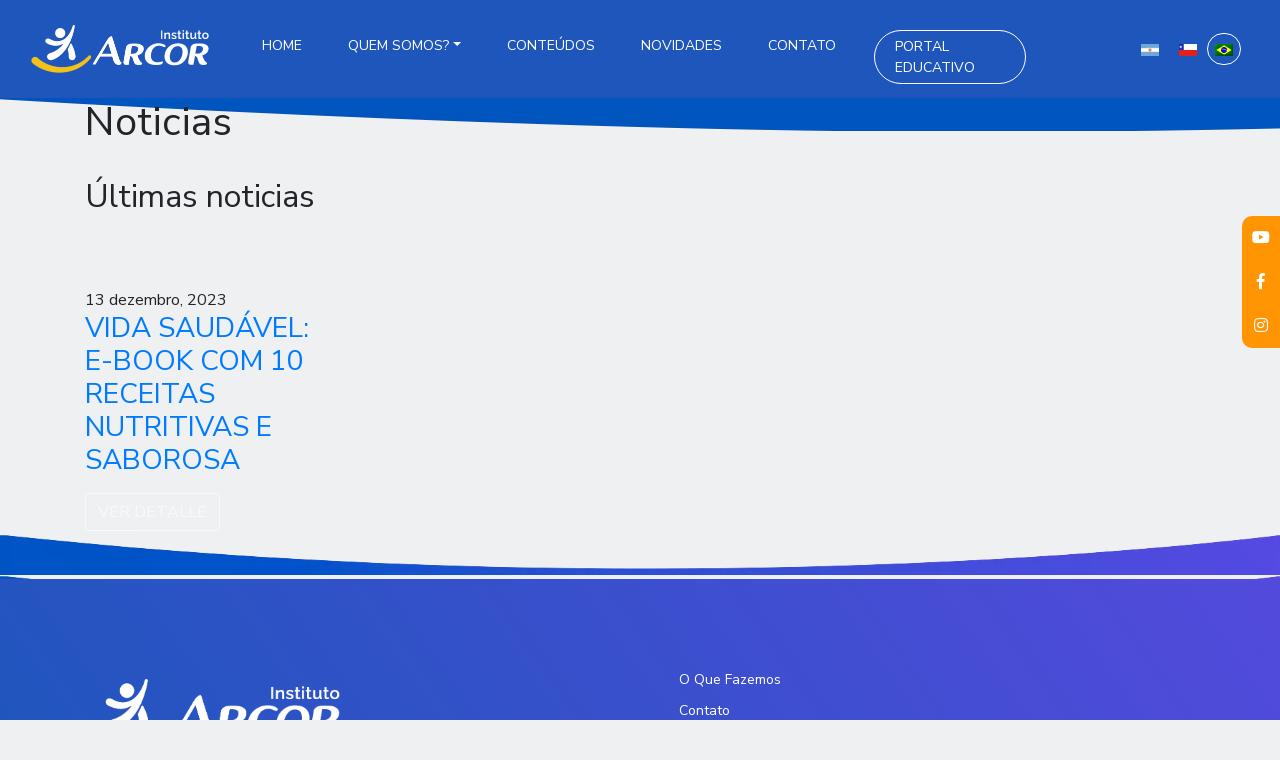

--- FILE ---
content_type: text/css
request_url: https://www.institutoarcor.org.br/wp-content/themes/fundacion-theme/style.css
body_size: 33941
content:
/*
Theme Name: Fundacion Theme
Author: Nicolas Giuliano
Description: Template para Fundacion Arcor
Version: 0.0.1
Tags: bootstrap

*/

/* General */

body {
    font-family: 'Nunito Sans', sans-serif;
	background: #EFF0F1;
}

a, button, button:focus {outline : none;}


.btn.btn-primary{
	font-size: 18px !important;
}

.btn.green-btn{
	background-color: #378080;
    border-radius: 30px;
}

.btn.green-btn:hover{
	background-color: #FF9502;
}

a:hover{
	text-decoration: none;
}

.light-green{
	background-color: #BEEAD1;
}

.light-red{
	background-color: #FFC6B2;
}

.light-yellow{
	background-color: #FCE2B2;
	
}

.bg-blue{
	    background: #1e56bc;
}

.bold{
	font-weight: 800;
}

/* INICIATIVAS */

.iniciativas-section {
    font-family: 'Nunito Sans', sans-serif;
	background-color: white;
	padding: 100px 0px;
}

.iniciativas-section h2 {
    font-size: 32px;
    font-weight: 800;
    margin: 0px;
    padding-top: 0px;
}

.iniciativas-section span {
    font-size: 21px;
    margin: 0px 0px 0px 120px;
    font-weight: 500;
    padding: 0px;
}

.iniciativas-section p {
    font-size: 16px;
    line-height: 1;
}

.iniciativas-regionales {
    font-family: 'Nunito Sans', sans-serif;
}

.iniciativas-regionales-title {
    font-size: 24px !important;
    font-weight: 700 !important;
    font-family: 'Nunito Sans', sans-serif;
}

.icons-iniciativas-size {
    max-width: 220px;
    height: 200px;
    object-fit: contain;
}
.iniciativas-description-title {
    font-size: 16px;
    padding: 0px;
    margin: 0px 0px 5px;
    font-weight: 600;
    margin-bottom: 15px;
}

.ver-mas-btn {
    color: white;
    font-weight: 500;
    background: #ECBB33;
    padding: 5px 15px;
    border-radius: 15px;
    transition: .5s;
}

.ver-mas-btn:hover {
    background: #554add;
    text-decoration: none;
    color: white;
}

.iniciativas-paises {
   
    min-height: 600px;
	background-color: white;

}

.iniciativas-paises.chile {
    background-image: url(img/about-deco-3.png);
    background-position:top center !important;
    background-repeat: no-repeat;
    background-size: cover;
  

}




.divider-text {
    height: 6px;
    width: 200px;
    background-color: #554add;
    border-radius: 4px;
    margin: 20px 0px;
}

.programa-link {
    color: #554add;
    transition: .3s;
}
.programa-link:hover{
    color: #1D56BC;
    text-decoration: none;
}

.iniciativas-itempage {
    background-image: url(img/about-deco-3.png);
    background-position: bottom center !important;
    background-repeat: no-repeat;
    background-size: contain;
    min-height: 100vh;
}

/* Header */

.curved-bottom{
	    position: absolute;
    width: 100%;
    margin-bottom: -33px;
    background: url(img/home/bottom-curved.png) no-repeat;
    height: 33px;
    background-size: cover;
}


#mainNav.sticky{
position: fixed !important;
    width: 100%;
    top: 0px;
    animation-duration: 0.3s;
    animation-name: slidein;
    z-index: 999;
    border-bottom: solid 1px #ddd;
    box-shadow: 1px 1px 10px #8181812e;
	 background: rgb(30,86,188);
background: -moz-linear-gradient(55deg, rgba(30,86,188,1) 0%, rgba(83,74,220,1) 100%);
background: -webkit-linear-gradient(55deg, rgba(30,86,188,1) 0%, rgba(83,74,220,1) 100%);
background: linear-gradient(55deg, rgba(30,86,188,1) 0%, rgba(83,74,220,1) 100%);
filter: progid:DXImageTransform.Microsoft.gradient(startColorstr="#1e56bc",endColorstr="#534adc",GradientType=1);
}

@keyframes slidein {
  from {
	opacity: 0;
    height: 0px;
  }

  to {
	  opacity: 1;
    height: 81px;
  }
}

.outlined-rounded-btn a, #featured-videos .outlined-rounded-btn{
	    border: solid 1px;
    border-radius: 35px;
    padding: 5px 20px !important;
    margin-top: 15px;
}

.outlined-rounded-btn i{
	    float: right;
    margin-top: 3px;
}

.outlined-rounded-btn a:hover, #featured-videos .outlined-rounded-btn:hover{
	color: #1D56BC !important;
	background: white;
}

.btn-full{
	width: 100% !important;
	display: block;
}


.social-links a{
	color: black;
	    margin-left: 15px;
}

.social-links a :hover{
	color:#FF9502;
}

.social-links testimonials-homea:hover{
	color: #4A7F80;
}

.navbar-nav .dropdown-menu {
    background-color: #12449e;
}

	.bsnav-mobile .wpml-ls-legacy-list-horizontal {
		display: none;
	}
	
	.bsnav-mobile.in .wpml-ls-legacy-list-horizontal{
		display: block
	}
.dropdown-item {
	text-transform: uppercase;
}

.navbar-brand img {
    padding: 25px 0px;
}


#menu-main-menu li, #menu-main-menu-chile li, #menu-main-menu-portuguese-brazil li {
	    padding: 0px 15px;
}

#menu-main-menu li a, #menu-main-menu-chile li a, #menu-main-menu-portuguese-brazil li a {
    color: white;
		    font-size: 14px;
}

#menu-main-menu li a:hover, #menu-main-menu-chile li a:hover, #menu-main-menu-portuguese-brazil li a:hover {
    color: #FF9502;
}

#menu-main-menu li.current-menu-item a, #menu-main-menu-chile li.current-menu-item a, #menu-main-menu-portuguese-brazil li.current-menu-item a {
    color: #FF9502;
}

.nav-link {
    display: list-item;
    text-transform: uppercase;
}



.home #mainNav{
	position: absolute;
	width: 100%;
}

.white-back{
	background: white;
}

.grey-back{
	background:#EFF0F1;
}

.white-top{
	    background-image: url(img/home/top-grey.png);
    background-repeat: no-repeat;
	    background-size: contain;
}

.yellow-btn{
	    color: white;
    font-weight: 800;
    background: #ECBB33;
    padding: 5px 15px;
    border-radius: 15px;
}

.yellow-btn:hover{
	background: #384C7D;
	color: white;
}

.btn-white{
	    color: #384C7D;
    font-weight: 800;
    background: white;
    padding: 5px 15px;
    border-radius: 15px;
}

.btn-white:hover{
	color:white;
	background: #FF9502;
}

/* QUE HACEMOS */

.bg-about-us img {
    width: 100%;
}

.que-hacemos-section {
	padding: 100px 0px 50px;
    background-color: white;
}

.que-hacemos-icons{
	    background: white;
    padding: 50px 0px 100px;
}

.que-hacemos-section {
    font-family: 'Nunito Sans', sans-serif;
}

.que-hacemos-section h2 {
    font-size: 32px;
    font-weight: 800;
    margin: 0px;
    padding-top: 0px;
}

.que-hacemos-section span {
    font-size: 21px;
    margin: 0px 0px 0px 120px;
    font-weight: 500;
    padding: 0px;
}

.que-hacemos-section p {
    font-size: 16px;
    line-height: 1;
}

.divider-text {
    height: 6px;
    width: 200px;
    background-color: #554add;
    border-radius: 4px;
    margin: 20px 0px;
}

.que-hacemos-items ul li::marker {
    color: #554add;
}

.icons-qh-size {
    width: 55%;
}

.que-hacemos-description-title {
    font-size: 16px;
    padding: 0px;
    margin: 10px 0px;
    font-weight: 600;
    text-transform: uppercase;
}

.que-hacemos-icons {
    background-image: url(img/about-deco-3.png);
    background-position:  bottom center;
    background-repeat:  no-repeat;
    background-size: cover;
    min-height: 500px;
    padding: 20px 0px 150px 0px;
    background-position-y: 200px;
}



/* DISTINCIONES */

.owl-prev {
    width: 15px;
    height: 100px;
    position: absolute;
    top: 25%;
    margin-left: -20px;
    display: block !important;
    border:0px solid black;

}

.owl-next {
    width: 15px;
    height: 100px;
    position: absolute;
    top:25%;
    right: -25px;
    display: block !important;
    border:0px solid black;

}
.owl-prev i, .owl-next i {    transform: scale(1,2);
    color: #554add;}

.distinciones-section {
    background-image: url(img/home-deco-8.png);
    background-position: center right !important;
    background-repeat: no-repeat;
    background-size: auto;
    font-family: 'Nunito Sans', sans-serif;
    color: #212529;
	background: white;
    padding: 100px 0px 50px;
}

.distinciones-carousel {
    background-image: url(img/about-deco-1.png), url(img/about-deco-3.png);
    background-position: bottom left, bottom center;
    background-repeat: no-repeat, no-repeat;
    background-size: auto, cover;
    min-height: 500px;
    padding: 20px 0px 150px 0px;
    background-position-y: 200px;
	background-color: white;
}

.distinciones-section h2 {
    font-size: 32px;
    font-weight: 800;
    margin: 0px;
    padding-top: 0px;
}

.distinciones-section span {
    font-size: 21px;
    margin: 0px 0px 0px 120px;
    font-weight: 500;
    padding: 0px;
}

.award-icon {
    width: 80px !important;
    margin: 0 auto;
}

.distinciones-bg {
    padding: 40px 0px;
    background-position: center center;
    background-size: contain;
    background-repeat: no-repeat;
}

.distinciones-bg i{
	color: #554add;
}

.distinciones-bg button {
    color: white;
    font-weight: 500;
    background: #ECBB33;
    padding: 3px 15px;
    border-radius: 15px;
    transition: .5s;
    border: none;
}

.distinciones-bg button:hover {
    background: #554add;
    text-decoration: none;
    color: white;
}

/* REDES */

.icons-redes-size {
    width: 45%;
}

.ver-mas-btn {
    color: white;
    font-weight: 500;
    background: #ECBB33;
    padding: 5px 15px;
    border-radius: 15px;
    transition: .5s;
}

.ver-mas-btn:hover {
    background: #554add;
    text-decoration: none;
    color: white;
}

.align-elements-redes {
    display: flex;
    align-items: center;
}


/* Términos */

 .general-page {
        background-image: url(img/home/about-deco-2.png), url(img/home/about-deco-1.png), url(img/home/contact-bg.png);
        background-position:  right bottom, right top, bottom center;
        background-repeat:  no-repeat, no-repeat, no-repeat;
        background-size:  auto, auto, auto;
        font-family: 'Nunito Sans', sans-serif;
            padding: 100px 0px;
    background-color: white;
    }


/* CONTACTO */
    
    .contact-us {
        background-image: url(img/home/about-deco-1.png), url(img/home/about-deco-2.png), url(img/home/about-deco-1.png), url(img/home/contact-bg.png);
        background-position: left center, right bottom, right top, bottom center;
        background-repeat: no-repeat, no-repeat, no-repeat, no-repeat;
        background-size: auto, auto, auto, auto;
        font-family: 'Nunito Sans', sans-serif;
            padding: 100px 0px;
    background-color: white;
    }
    
    .contact-us span {
        font-size: 21px;
        margin: 0px;
        padding: 0px;
    }
    
    .contact-us p {
        font-size: 18px;
        margin: 0px 25px;
        font-weight: 400;
    }

.sede-container-left p, .sede-container-right p{
	font-size:14px; 
}

.contact-us .location-block{
	    margin-top: 20px;
    margin-bottom: 20px;
}
    
    .contact-us p a {
        font-size: 13px;
        color: white;
        transition: .5s;
        font-weight: 600;
    }
    
    .contact-us p a:hover {
        color: #554add;
        text-decoration: none;
    }
    
    .contact-us h2 {
        font-size: 32px;
        font-weight: 800;
        margin: 0px;
        padding-top: 0px;
    }
    
    .sede-container-left {
        border-top-left-radius: 10px;
        border-bottom-left-radius: 10px;
        padding: 20px;
        color: white;
        min-height: 270px;
    }
    
    .sede-container-right {
        border-top-right-radius: 10px;
        border-bottom-right-radius: 10px;
        padding: 20px;
        color: white;
        min-height: 270px;
    }
    
    .sede-container-right p,
    .sede-container-left p {
        margin: 5px 0px;
        font-weight: 300;
    }
    
    .sede-container-right h5,
    .sede-container-left h5 {
        margin: 5px 0px;
    }
    
    .sede-container-right p i,
    .sede-container-left p i {
        padding-right: 5px;
    }
    
    .sede-map {
        min-height: 270px;
    }

/* Nosotros */

.about-us-section {
        background-image: url(img/about-deco-1.png);
        background-position: bottom left;
        background-repeat: no-repeat;
        background-size: auto;
        background-position-x: 100px;
	    padding: 100px 0px 50px;
	background-color: white;
    }
    
    .text-about-us-left {
        padding: 0px 40px;
    }
    
    .about-us-section h1 {
          font-size: 33px;
    margin: 0px;
    }
    
    .about-us-section span {
font-size: 39px;
    margin: 0px 0px 0px 50px;
    }
    
    .about-us-section p {
        font-size: 20px;
        line-height: 1.2;
    }
    
    .bg-about-us img {
        width: 100%;
    }
    
    .staff-section {
        background-image: url(img/about-deco-2.png), url(img/about-deco-3.png);
        background-position: bottom right, bottom center;
        background-repeat: no-repeat, no-repeat;
        background-size: auto, cover;
        padding: 20px 0px 100px;
		background-color: white;
    }
    
    .staff-section .nav {
        margin: 50px 0px;
        background: #1D56BC;
        background: -moz-linear-gradient(left, #1D56BC 0%, #554add 100%);
        background: -webkit-linear-gradient(left, #1D56BC 0%, #554add 100%);
        background: linear-gradient(to right, #1D56BC 0%, #554add 100%);
        filter: progid: DXImageTransform.Microsoft.gradient( startColorstr='#1D56BC 0%', endColorstr='undefined', GradientType=1);
        border-radius: 40px;
        width: 50%;
        text-transform: uppercase;
        font-weight: 600;
        outline: none;
    }
    
    .staff-section .nav a::after {
        content: "•";
        color: white;
        margin-left: 20px;
    }
    
    .nav-tabs .nav-link {
        border: 1px solid transparent;
        color: white;
        outline: none;
        transition: .5s;
    }
    
    .staff-section .nav-tabs .nav-link.active,
    .staff-section .nav-tabs .nav-item.show .nav-link {
        color: #ecbb33;
        background-color: transparent;
        border: none !important;
        outline: none;
    }
    
    .nav-tabs .nav-link:hover,
    .nav-tabs .nav-link:focus {
        border-color: transparent !important;
        color: #ecbb33;
    }
    
    #staff-member-1 {
        background-image: url(img/about-member-1.png);
        background-repeat: no-repeat;
        background-position: center center;
        background-size: contain;
        width: 100%;
        min-height: 200px;
        text-align: center;
        margin: 30px 0px;
    }
    
    #staff-member-2 {
        background-image: url(img/about-member-2.png);
        background-repeat: no-repeat;
        background-position: center center;
        background-size: contain;
        width: 100%;
        min-height: 200px;
        text-align: center;
        margin: 30px 0px;
    }
    
    #staff-member-3 {
        background-image: url(img/about-member-3.png);
        background-repeat: no-repeat;
        background-position: center center;
        background-size: contain;
        width: 100%;
        min-height: 200px;
        text-align: center;
        margin: 30px 0px;
    }
    
    #staff-member-4 {
        background-image: url(img/about-member-4.png);
        background-repeat: no-repeat;
        background-position: center center;
        background-size: contain;
        width: 100%;
        min-height: 200px;
        text-align: center;
        margin: 30px 0px;
    }
    
    #staff-member-5 {
        background-image: url(img/about-member-5.png);
        background-repeat: no-repeat;
        background-position: center center;
        background-size: contain;
        width: 100%;
        min-height: 200px;
        text-align: center;
        margin: 30px 0px;
    }
    
    #staff-member-6 {
        background-image: url(img/about-member-6.png);
        background-repeat: no-repeat;
        background-position: center center;
        background-size: contain;
        width: 100%;
        min-height: 200px;
        text-align: center;

        margin: 30px 0px;
    }
    
    #staff-member-7 {
        background-image: url(img/about-member-7.png);
        background-repeat: no-repeat;
        background-position: center center;
        background-size: contain;
        width: 100%;
        min-height: 200px;
        text-align: center;
        margin: 30px 0px;
    }
    
    .member-circle {
   background-color: white;
		box-shadow: 1px 1px 5px #909090;
    width: 160px;
    height: 160px;
    -moz-border-radius: 50%;
    -webkit-border-radius: 50%;
    border-radius: 50%;
    padding: 20px;
    }
    
    .staff-member-name {
 font-size: 16px;
    padding: 0px;
    margin: 0px 0px 5px;
    font-weight: 600;
    }
    
    .staff-member-position {
          font-size: 12px;
    padding: 0px;
    margin: 0px;
    }

/* HOME */

.wpml-ls-legacy-list-horizontal{
	text-align: right;
}

.home .sf-field-category{
	    position: absolute;
    top: -44px;
    width: 100%;
}

.home .sf-field-category ul{
	padding-left: 0px !important;
}

.home .sf-field-category ul{
	background: none !important;
	    max-width: 590px;
    margin: 0px 0px 0px auto !important;
}

.searchandfilter select.sf-input-select option {
	background: #EFF0F1 !important;
	color: black;
}

.home .sf-field-category ul li{
    padding: 5px 10px !important;
    border-top-left-radius: 10px;
    border-top-right-radius: 10px;
	cursor: pointer;
}


.home .searchandfilter ul.familias, .home .searchandfilter .familias select.sf-input-select, .home .searchandfilter .familias select.sf-input-select option:hover{
	background: #24AA3C !important;
	
}

.home .searchandfilter ul.ongs, .home .searchandfilter .ongs select.sf-input-select, .home .searchandfilter .ongs select.sf-input-select option:hover{
	background: #FF9500 !important;
	
}



.home .sf-item-36, .home .sf-item-1759, .home .sf-item-1760{
	background: #1e56bc;
}
.home .sf-item-37, .home .sf-item-1761, .home .sf-item-1762{
background: #24AA3C;
}
.home .sf-item-38, .home .sf-item-1763, .home .sf-item-1764{
background: #FF9500;
}

.home .sf-item-36 label, .home .sf-item-1759 label, .home .sf-item-1762 label{
	color: white;
}
.home .sf-item-37 label, .home .sf-item-1761 label, .home .sf-item-1764 label{
	color: white;
}
.home .sf-item-38 label, .home .sf-item-1763 label, .home .sf-item-1760 label{
	color: white;
}
.wrap-cta{
	    padding: 25px;
    text-align: center;
    border-radius: 20px;
}


.wrap-cta a {
	color:black;
}

.wrap-cta img{
	max-width: 200px;
	margin-bottom: 10px;
}

#color-cta{
	padding: 50px 0px;
}

#main-banner{
    padding: 150px 0px;
    background-size: cover;
    border-top-right-radius: 90px;
    color: white;
}

#main-banner h2, #featured-block .bg-blue h2{
	font-weight: 800;
}

#main-banner .descripcion{
	    font-size: 23px;
    margin: 0px auto 30px;
    max-width: 600px;
}

#featured-block{
    background: white url(img/home/portal-educativo-bg.png) no-repeat center right;
    background-size: contain;
    padding: 100px 0px;
	position: relative;
}

#featured-block .bg-blue .descripcion{
	    font-size: 16px;
    margin: 0px auto 30px;
    max-width: 600px;
}

rs-fullwidth-wrap {
    background: white;
}

#featured-block .bg-blue{
    padding: 150px 25px;
    color: white;
    border-radius: 25px;
	position: relative;

}

#featured-block .bg-blue .deco-blue-left{
    background: url(img/home/home-deco-4.png) no-repeat;
    width: 108px;
    height: 86px;
    position: absolute;
    top: 50%;
    left: -150px;
}

#featured-block .bg-blue .deco-blue-right{
    background: url(img/home/home-deco-2.png) no-repeat;
    width: 108px;
    height: 86px;
    position: absolute;
    top: -65px;
    right: -100px;
}

#featured-videos{
	padding: 50px 0px;
	color: white;
	
}

#featured-videos .outlined-rounded-btn{
	font-size: 16px;
	font-weight: 800;
}


#featured-videos .wrap-video, #featured-videos .wrap-video2{
	width: 100%;
	height: 100%;
	    min-height: 400px;
}

#featured-videos .video-block{
	background-size: cover;
}

/* Single */

.single h3{
	font-weight: 800;
    text-transform: uppercase;
}

.single h6{
	font-size: 14px;
}

.single .list-posts-details {
	padding: 0px;
	margin-bottom: 25px;
}
.single .list-posts-details li{
list-style: none;
    padding: 5px 0px;
    font-weight: 300;
}

.single .list-posts-details li i{
	color: #ECBB33;
}

.single strong{
    font-weight: 700;
}

.single .main-image{
	margin-bottom: 20px;
}

 /* NEWSLETTER */
    
    .newsletter {
        padding: 150px 0px;
        background-image:  url(img/home/newsletter-bg-left.png), url(img/home/newsletter-bg-right.png);
        background-position:  bottom left, bottom right;
        background-size: auto, auto;
        background-repeat: no-repeat, no-repeat;
		background-color: white;
    }

.newsletter .outlined-rounded-btn{
    max-width: 200px;
    margin: 30px auto;
    border: solid 1px;
    border-radius: 35px;
    padding: 5px 10px !important;
    margin-top: 15px;
    font-size: 12px;
    color: #ECBB33;
    display: block;
    font-weight: 700;
}

.newsletter .outlined-rounded-btn:hover{
	color:#1e56bc;
}
    
    .newsletter p {
        font-size: 18px;
    }
    
    .newsletter-form {
border-radius: 35px;
    border: 1px solid #ecbb33;
    width: 100%;
    margin: 25px auto;
    max-width: 600px;
    }
    
    .newsletter-form input {
        border: none !important;
        border-color: transparent;
        width: 100%;
        padding: 0px 10px;
        margin: 8px;
        font-size: 20px;
        background-color: transparent;
    }
    
    .newsletter-form input:focus {
        outline: none;
    }
    
    .newsletter-form a {
        color: #ecbb33;
        font-size: 24px;
        padding: 8px;
        transition: .5s;
    }
    
    .newsletter-form a:hover {
        color: #1D56BC;
    }
    
    .socialmedia-newsletter a {
        background-color: #ecbb33;
        width: 45px;
        height: 45px;
        border-radius: 50%;
        color: white;
        font-size: 22px;
        margin: 8px;
        line-height: 2;
        transition: .5s;
    }
    
    .socialmedia-newsletter a:hover {
        color: #1D56BC;
        transform: translateY(-10px);
    }
.rs-fullwidth-wrap {
    background: white;
}
.home .searchandfilter ul {
    padding-left: 0px;
	    background: #1e56bc;
    border-radius: 25px;
	    padding: 0px 20px;
	position: relative;
}

 #contenidos, .iniciativas-regionales{
	    padding: 100px 0px 100px;
    background: white;
}

.home #contenidos{
	    padding: 100px 0px 0px;
    background: white;
}



.searchandfilter select.sf-input-select {
    background: #1e56bc;
    color: white;
	    border: none;
}

.home .searchandfilter ul li {
    display: inline-block;
	    margin: 0 15px 0px 0px;
  
}

.search-filter-results .date{
	margin-bottom: 5px;
	
}

.search-filter-results .btn-white {
    font-size: 14px;
}

.floating-social{
position: fixed;
    right: 0px;
    z-index: 9999;
    background: #FF9502;
    top: 30%;
    text-align: center;
    border-top-left-radius: 10px;
    border-bottom-left-radius: 10px;
	overflow: hidden
}

.floating-social a{
    display: block;
    color: white;
    padding: 10px;
}

.floating-social a:hover{
	background: #1e56bc;
}

.search-filter-results .outlined-rounded-btn {
      border: solid 1px;
    border-radius: 35px;
    padding: 5px 10px !important;
    margin-top: 15px;
    font-size: 12px;
    color: white;
    font-weight: 700;
}

.search-filter-results .outlined-rounded-btn.blue{
	color: #384C7D;
}


.search-filter-results .outlined-rounded-btn:hover{
	background: #384C7D;
	border-color: #384C7D;
	
}

.search-filter-results .outlined-rounded-btn.blue:hover{
	color: white;
}

.videos .main-image:after, .video-block.wrap-video:after, .video-block.wrap-video2:after, .videos-pt-br .main-image:after, .videos-es-cl .main-image:after{
  position: absolute;
  top: 50%; left: 50%;
  transform: translate(-50%,-50%);
  width: 90px;
  height: 90px;
  background: url('img/home/play-btn.png');
  background-size: cover;
  content: '';
}

.search-filter-results .wrap-1 .main-image, .search-filter-results .wrap-2 .main-image{
	    min-height: 300px;
    background-size: cover !important;
    background-position: center center !important;
	position: relative;
	overflow: hidden;
}

.featured-content{
	margin: 0;
    position: absolute;
    top: 50%;
    -ms-transform: translateY(-50%);
    transform: translateY(-50%);
}


.featured-content h2{
	font-weight: 800;
    text-transform: uppercase;
}

.search-filter-results .wrap-1 .main-info, .search-filter-results .wrap-2 .main-info{
	padding: 20px;
}

.search-filter-results .wrap-1{
	background-color: #ECBB33;
    color: white;
	border-bottom-left-radius: 20px;
	border-bottom-right-radius: 20px;
	height: 100%;
}

.related-posts{
	    padding: 50px 0px 0px;
}

.related-posts h3{
	margin-bottom: 20px;
}


.sticker-post{
	display: none;
    position: absolute;
    width: 50px;
    height: 40px;
    background-color: #1e56bc;
    right: 0px;
    border-top-left-radius: 10px;
    border-bottom-left-radius: 10px;
	background-repeat: no-repeat;
    background-size: 50%;
    background-position: center center;
	z-index: 1;
}

.wrap-1 .sticker-post{
   
    top: 15px;
	
}

.wrap-2 .sticker-post{
   
    bottom: 15px;
	
}

.articulos-notas .sticker-post, .articulos-notas-es-cl .sticker-post, .publicacoes .sticker-post{
	    background-image: url(img/iconos/articulos-notas.png);
}

.cursos .sticker-post, .cursos-es-cl .sticker-post, .cursos-pt-br .sticker-post{
	    background-image: url(img/iconos/cursos.png);
}

.entrevistas .sticker-post, .entrevistas-es-cl .sticker-post, .entrevistas-pt-br .sticker-post{
	    background-image: url(img/iconos/entrevistas.png);
}

.herramientas .sticker-post, .herramientas-es-cl .sticker-post, .ferramentas .sticker-post{
	    background-image: url(img/iconos/herramientas.png);
}

.informe .sticker-post, .informe-es-cl .sticker-post, .informe .sticker-post{
	    background-image: url(img/iconos/informes.png);
}

.investigaciones .sticker-post, .investigaciones-es-cl .sticker-post, .investigacoes .sticker-post{
	    background-image: url(img/iconos/investigaciones.png);
}

.libros .sticker-post, .libros-es-cl .sticker-post, .livros .sticker-post{
	    background-image: url(img/iconos/libros.png);
}

.revistas .sticker-post, .revistas-es-cl .sticker-post, .revistas-pt-br .sticker-post{
	    background-image: url(img/iconos/revistas.png);
}
.videos .sticker-post, .videos-es-cl .sticker-post, .videos-pt-br .sticker-post{
	    background-image: url(img/iconos/videos.png);
}

.descargas .sticker-post, .descargas-es-cl .sticker-post, .downloads .sticker-post{
	    background-image: url(img/iconos/descargas.png);
}
.search-filter-results .wrap-2{
	border: solid 2px #ECBB33;
    color: black;
	border-top-left-radius: 20px;
	border-top-right-radius: 20px;
	height: 100%;
}

.search-filter-results .wrap-1 h2, .search-filter-results .wrap-2 h2{
	font-size: 18px;
}

.search-filter-results .wrap-1 .resumen, .search-filter-results .wrap-2 .resumen{
	    font-size: 14px;

}

.search-filter-results .wrap-1 h2 a{
	    color: white;
    font-weight: 600;
}

.search-filter-results .wrap-2 h2 a{
	    color: black;
    font-weight: 600;
}



.search-filter-results .col-md-3, .search-filter-results .col-md-6{
	margin-bottom: 30px;
}

.search-filter-results{
	    margin: 20px 0px;
	
	display: flex;
    flex-basis: 100%;
    flex-wrap: wrap;
}

/* Contenidos */

.filter-title{
	padding: 10px 15px 10px 40px;
    background: #1e56bc;
    color: white;
    border-top-right-radius: 10px;
    border-bottom-right-radius: 10px;
    max-width: 280px;
	margin-bottom: 20px;
}

.wrap-main-head{
    padding: 0px 0px 50px;
}

.wrap-main-head .descripcion{
	max-width: 500px;
}

.sf-field-search input{
	    padding: 5px 10px;
    border: solid 1px #1e56bc;
    border-radius: 20px;
	width: 100%;
}

.sf-field-submit{
	    display: inline-block !important;
    margin-right: 10px !important;
}

.wrap-filter-bar .searchandfilter ul li li{
	padding: 0px;
	
}

.wrap-filter-bar .searchandfilter ul{
	padding-left: 30px;
}

.wrap-filter-bar .searchandfilter ul>li>ul:not(.children) {
	padding-left: 0px;
}


.sf-field-submit input{
	    background: #1e56bc;
    border: none;
    color: white;
    border-radius: 15px;
    padding: 5px 20px;
}

.sf-field-submit input:hover{
	background: #ECBB33;
}

.sf-field-reset{
	    display: inline-block !important;
}

.search-filter-reset{
	    color: #1e56bc;

}

.search-filter-reset:hover{
	    color: #ECBB33;

}

.blurred{
	    margin: 0;
    position: absolute;
    top: 50%;
    -ms-transform: translateY(-50%);
    transform: translateY(-50%);
	    overflow: hidden;
}

.wrap-filter-bar{
max-width: 280px;
    border: solid #1e56bc;
    border-top-right-radius: 10px;
    border-bottom-right-radius: 10px;
    padding: 20px 25px 20px 0px;
}

/* Novedades */

.page-template-template-novedades .searchandfilter ul li{
	display: inline-block;
}

.page-template-template-novedades .searchandfilter ul{
	text-align: right;
}

/* Single */

.single-post{
	background: white;
}

#blog-section{
	    padding: 100px 0px;
	background-image: url(img/home/newsletter-bg-left.png), url(img/home/newsletter-bg-right.png);
    background-position: bottom left, bottom right;
    background-size: auto, auto;
    background-repeat:  no-repeat, no-repeat;
    background-color: white;
}
/* Footer */

.curved-top{
position: absolute;
    width: 100%;
    margin-top: -45px;
    background: url(img/home/curved-top.png);
    height: 60px;
    background-size: contain;
}


footer {
    padding: 100px 0px 50px;
    color: white;
    background: rgb(30,86,188);
background: -moz-linear-gradient(55deg, rgba(30,86,188,1) 0%, rgba(83,74,220,1) 100%);
background: -webkit-linear-gradient(55deg, rgba(30,86,188,1) 0%, rgba(83,74,220,1) 100%);
background: linear-gradient(55deg, rgba(30,86,188,1) 0%, rgba(83,74,220,1) 100%);
filter: progid:DXImageTransform.Microsoft.gradient(startColorstr="#1e56bc",endColorstr="#534adc",GradientType=1);
    clear: both;
	position: relative;
}




footer .ftco-footer-widget ul, footer .ftco-footer-widget .group-mail{
margin-bottom: 0px;
    position: absolute;
    bottom: 0px;
    height: auto;
}

footer ul{
	    list-style: none;
    padding: 0;
}

footer ul a{
	    padding: 5px 0px !important;
}
.footer i {
    font-size: 21px;
    padding: 8px;
}


.footer a {
    color: white;
    font-size: 14px;
    text-transform: inherit;

}

.footer a:hover {
    color: #FF9502;
    text-decoration: none;
}

.copyright {
    background: white;
    color: #3f3f3f;
    font-size: 12px;
    padding: 15px 0px;
    border-top: solid 3px #FF9502;
    min-height: 50px;
    z-index: 100;
    position: relative;
}

.copyright a {
    color: #a2a2a2;
}

.wpml-ls-current-language a{
	border: solid 1px white;
	padding: 7px 7px !important;
	    border-radius: 40px;
}



/* RESPONSIVE */


@media (min-width:1024px){
	.wrap-main-head {
    padding: 0px 0px 50px 190px;
	}
}

@media (max-width: 769px) {
	
	#main-banner h2 {
    font-size: 18px;
}
	
	#main-banner .descripcion {
    font-size: 16px;
	}
	
	#featured-block .bg-blue .deco-blue-right{
		display: none;
	}
	
	footer .deco-6 {
    right: 10px;
}
	
	.navbar-expand-md .navbar-toggler {
    margin: 0px 0px 0px auto;
}
	
	.navbar-expand-md .navbar-toggler{
		display: block;
	}
    .navbar-header {
        float: none;
    }
    .navbar-toggle {
        display: block;
    }
    .navbar-collapse {
        border-top: 1px solid transparent;
        box-shadow: inset 0 1px 0 rgba(255, 255, 255, 0.1);
    }
    .navbar-collapse.collapse {
        display: none!important;
    }
    .navbar-nav {
        float: none!important;
        margin: 7.5px -15px;
    }
    .navbar-nav>li {
        float: none;
    }
    .navbar-nav>li>a {
        padding-top: 10px;
        padding-bottom: 10px;
    }
	
	
	
}


@media (max-width: 767px){
	
	.filter-title {
    margin-left: auto;
    margin-right: auto;
}
	

.wrap-filter-bar {
    margin: 0px auto;
}
	.staff-section .nav{
		width: 100%;
		text-align: center;
	}
	
	.home .sf-field-category {
    position: relative;
    top: 0;
    width: 100%;
}
	
	.home .searchandfilter ul {
    background: transparent;
		padding: 0px;
   
}
	
	.home #contenidos {
    padding: 50px 0px 0px;
}
	

	
	.home .searchandfilter ul li {
    display: block;
    width: 100%;
}
	
	.searchandfilter select.sf-input-select {
    width: 100%;
    padding: 5px;
		border-radius: 7px;
		-webkit-appearance: none
}
	
		.home .searchandfilter .sf-field-taxonomy-formato_post label:after, 
	.home .searchandfilter .sf-field-taxonomy-temas_post label:after,
	.home .searchandfilter .sf-field-taxonomy-edades_post label:after,
	.home .searchandfilter .sf-field-taxonomy-entornosyespacios_post label:after {
    content: '\0025BC';
    font: normal normal normal 12px/1 FontAwesome;
    color: white;
    right: 14px;
    height: 26px;
    padding: 15px 0px 0px 8px;
    position: absolute;
    pointer-events: none;
}

	
	.home .sf-field-category ul li {
    margin-bottom: 10px !important;
}
	
	.home .searchandfilter .sf-field-taxonomy-formato_post label, 
	.home .searchandfilter .sf-field-taxonomy-temas_post label,
	.home .searchandfilter .sf-field-taxonomy-edades_post label,
	.home .searchandfilter .sf-field-taxonomy-entornosyespacios_post label{
    min-width: 100%;
}
	
	.searchandfilter ul li {
    padding: 7px 0 !important;
	}
	
	.search-filter-results {
    margin: 50px 0px;
}
	
	.wrap-cta {
    margin-bottom: 20px;
}
	
	#featured-block .bg-blue {
    padding: 50px 25px;
	}
	
	#featured-videos .videos{
		margin-bottom: 20px;
	}
	
	.curved-top{
		display: none;
	}
	
	footer .ftco-footer-widget ul, footer .ftco-footer-widget .group-mail{
		position: relative;
	}
	
	.featured-content {
    margin: 0;
    position: relative;
    top: 0px;
    -ms-transform: translateY(-50%);
    transform: none;
}
	

	
	.bsnav-mobile.in .wpml-ls-legacy-list-horizontal {
    position: absolute;
    bottom: 0;
    right: 10px;
}
	
	.home .bsnav {
    background: #364ed5;
}
	
	.bsnav-mobile .navbar{
		background: #1e56bc;
	}
	
	.navbar-toggler .navbar-toggler-icon, .navbar-toggler .navbar-toggler-icon::after, .navbar-toggler .navbar-toggler-icon::before{
		background-color: white;
	}
}

@media (max-width: 480px) {
	
	
}

